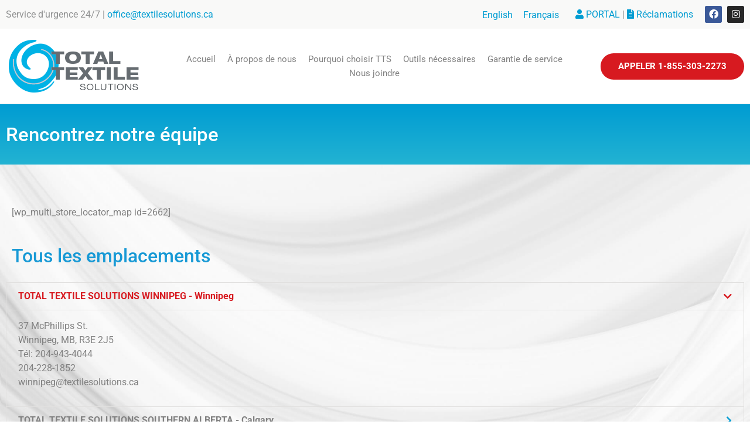

--- FILE ---
content_type: text/css
request_url: https://www.textilesolutions.ca/wp-content/uploads/elementor/css/post-11.css?ver=1769158703
body_size: 482
content:
.elementor-kit-11{--e-global-color-primary:#6EC1E4;--e-global-color-secondary:#54595F;--e-global-color-text:#7A7A7A;--e-global-color-accent:#61CE70;--e-global-color-dfab214:#F9F9F8;--e-global-color-460b6ee:#818181;--e-global-color-4a20dc9:#909191;--e-global-color-f90bb83:#FFFFFF;--e-global-color-5fe2a55:#009CD2;--e-global-color-c1ecbb8:#414141;--e-global-color-d9b5b89:#23B3D2;--e-global-color-a8969a2:#F7F7F7;--e-global-color-b34521f:#E1E0DF;--e-global-color-85059ac:#E25850;--e-global-color-7f35801:#595959;--e-global-color-f01eb7f:#1799D5;--e-global-color-c33a79b:#F5F5F5;--e-global-color-a9c42c5:#ED3D63;--e-global-color-fb5713c:#FFC857;--e-global-color-44c2fff:#D71A20;--e-global-color-900dd6f:#666C71;--e-global-typography-primary-font-family:"Roboto";--e-global-typography-primary-font-weight:600;--e-global-typography-secondary-font-family:"Roboto Slab";--e-global-typography-secondary-font-weight:400;--e-global-typography-text-font-family:"Roboto";--e-global-typography-text-font-weight:400;--e-global-typography-accent-font-family:"Roboto";--e-global-typography-accent-font-weight:500;color:var( --e-global-color-460b6ee );font-family:"Roboto", Sans-serif;font-size:16px;}.elementor-kit-11 e-page-transition{background-color:#FFBC7D;}.elementor-kit-11 a{color:#009CD2;}.elementor-section.elementor-section-boxed > .elementor-container{max-width:1280px;}.e-con{--container-max-width:1280px;}.elementor-widget:not(:last-child){margin-block-end:20px;}.elementor-element{--widgets-spacing:20px 20px;--widgets-spacing-row:20px;--widgets-spacing-column:20px;}{}h1.entry-title{display:var(--page-title-display);}@media(max-width:1024px){.elementor-section.elementor-section-boxed > .elementor-container{max-width:1024px;}.e-con{--container-max-width:1024px;}}@media(max-width:767px){.elementor-section.elementor-section-boxed > .elementor-container{max-width:767px;}.e-con{--container-max-width:767px;}}

--- FILE ---
content_type: text/css
request_url: https://www.textilesolutions.ca/wp-content/uploads/elementor/css/post-2360.css?ver=1769159161
body_size: 920
content:
.elementor-2360 .elementor-element.elementor-element-3184ce9a:not(.elementor-motion-effects-element-type-background), .elementor-2360 .elementor-element.elementor-element-3184ce9a > .elementor-motion-effects-container > .elementor-motion-effects-layer{background-color:transparent;background-image:linear-gradient(180deg, var( --e-global-color-5fe2a55 ) 0%, var( --e-global-color-d9b5b89 ) 100%);}.elementor-2360 .elementor-element.elementor-element-3184ce9a{transition:background 0.3s, border 0.3s, border-radius 0.3s, box-shadow 0.3s;padding:25px 0px 25px 0px;}.elementor-2360 .elementor-element.elementor-element-3184ce9a > .elementor-background-overlay{transition:background 0.3s, border-radius 0.3s, opacity 0.3s;}.elementor-bc-flex-widget .elementor-2360 .elementor-element.elementor-element-7d10cf7d.elementor-column .elementor-widget-wrap{align-items:center;}.elementor-2360 .elementor-element.elementor-element-7d10cf7d.elementor-column.elementor-element[data-element_type="column"] > .elementor-widget-wrap.elementor-element-populated{align-content:center;align-items:center;}.elementor-2360 .elementor-element.elementor-element-9bb2ecc .elementor-heading-title{font-size:33px;color:var( --e-global-color-f90bb83 );}.elementor-bc-flex-widget .elementor-2360 .elementor-element.elementor-element-55c42d95.elementor-column .elementor-widget-wrap{align-items:center;}.elementor-2360 .elementor-element.elementor-element-55c42d95.elementor-column.elementor-element[data-element_type="column"] > .elementor-widget-wrap.elementor-element-populated{align-content:center;align-items:center;}.elementor-2360 .elementor-element.elementor-element-bc81d1e:not(.elementor-motion-effects-element-type-background), .elementor-2360 .elementor-element.elementor-element-bc81d1e > .elementor-motion-effects-container > .elementor-motion-effects-layer{background-image:url("https://www.textilesolutions.ca/wp-content/uploads/Total-Textile-Solutions-Abstract-White-Background.jpg");background-repeat:no-repeat;background-size:cover;}.elementor-2360 .elementor-element.elementor-element-bc81d1e{transition:background 0.3s, border 0.3s, border-radius 0.3s, box-shadow 0.3s;padding:50px 0px 50px 0px;}.elementor-2360 .elementor-element.elementor-element-bc81d1e > .elementor-background-overlay{transition:background 0.3s, border-radius 0.3s, opacity 0.3s;}.elementor-2360 .elementor-element.elementor-element-86758e6{color:var( --e-global-color-f01eb7f );}.elementor-2360 .elementor-element.elementor-element-ac39696 .elementor-accordion-item{border-width:1px;border-color:var( --e-global-color-b34521f );}.elementor-2360 .elementor-element.elementor-element-ac39696 .elementor-accordion-item .elementor-tab-content{border-width:1px;border-block-start-color:var( --e-global-color-b34521f );}.elementor-2360 .elementor-element.elementor-element-ac39696 .elementor-accordion-item .elementor-tab-title.elementor-active{border-width:1px;border-block-end-color:var( --e-global-color-b34521f );}.elementor-2360 .elementor-element.elementor-element-ac39696 .elementor-active .elementor-accordion-icon, .elementor-2360 .elementor-element.elementor-element-ac39696 .elementor-active .elementor-accordion-title{color:var( --e-global-color-44c2fff );}.elementor-2360 .elementor-element.elementor-element-ac39696 .elementor-active .elementor-accordion-icon svg{fill:var( --e-global-color-44c2fff );}.elementor-2360 .elementor-element.elementor-element-ac39696 .elementor-tab-title .elementor-accordion-icon i:before{color:var( --e-global-color-5fe2a55 );}.elementor-2360 .elementor-element.elementor-element-ac39696 .elementor-tab-title .elementor-accordion-icon svg{fill:var( --e-global-color-5fe2a55 );}.elementor-2360 .elementor-element.elementor-element-ac39696 .elementor-tab-title.elementor-active .elementor-accordion-icon i:before{color:var( --e-global-color-44c2fff );}.elementor-2360 .elementor-element.elementor-element-ac39696 .elementor-tab-title.elementor-active .elementor-accordion-icon svg{fill:var( --e-global-color-44c2fff );}.elementor-2360 .elementor-element.elementor-element-33d20706:not(.elementor-motion-effects-element-type-background), .elementor-2360 .elementor-element.elementor-element-33d20706 > .elementor-motion-effects-container > .elementor-motion-effects-layer{background-image:url("https://www.textilesolutions.ca/wp-content/uploads/Total-Textile-Solutions-Abstract-Blue-Background-With-Circles.jpg");background-repeat:no-repeat;background-size:cover;}.elementor-2360 .elementor-element.elementor-element-33d20706 > .elementor-background-overlay{opacity:0.14;transition:background 0.3s, border-radius 0.3s, opacity 0.3s;}.elementor-2360 .elementor-element.elementor-element-33d20706{transition:background 0.3s, border 0.3s, border-radius 0.3s, box-shadow 0.3s;padding:25px 0px 25px 0px;}.elementor-2360 .elementor-element.elementor-element-33d20706 > .elementor-shape-bottom .elementor-shape-fill{fill:var( --e-global-color-a8969a2 );}.elementor-2360 .elementor-element.elementor-element-33d20706 > .elementor-shape-bottom svg{width:calc(100% + 1.3px);height:51px;}.elementor-bc-flex-widget .elementor-2360 .elementor-element.elementor-element-7e547732.elementor-column .elementor-widget-wrap{align-items:center;}.elementor-2360 .elementor-element.elementor-element-7e547732.elementor-column.elementor-element[data-element_type="column"] > .elementor-widget-wrap.elementor-element-populated{align-content:center;align-items:center;}.elementor-2360 .elementor-element.elementor-element-43386c7{--iteration-count:infinite;--animation-duration:1200ms;--dynamic-text-color:var( --e-global-color-44c2fff );}.elementor-2360 .elementor-element.elementor-element-43386c7 .elementor-headline{text-align:left;font-family:"Roboto Slab", Sans-serif;font-size:25px;line-height:1.5em;}.elementor-2360 .elementor-element.elementor-element-43386c7 .elementor-headline-dynamic-wrapper path{stroke:var( --e-global-color-f90bb83 );}.elementor-2360 .elementor-element.elementor-element-43386c7 .elementor-headline-plain-text{color:var( --e-global-color-c1ecbb8 );}.elementor-2360 .elementor-element.elementor-element-43386c7 .elementor-headline-dynamic-text{font-family:"Roboto Slab", Sans-serif;}.elementor-bc-flex-widget .elementor-2360 .elementor-element.elementor-element-410aa525.elementor-column .elementor-widget-wrap{align-items:center;}.elementor-2360 .elementor-element.elementor-element-410aa525.elementor-column.elementor-element[data-element_type="column"] > .elementor-widget-wrap.elementor-element-populated{align-content:center;align-items:center;}@media(max-width:1024px) and (min-width:768px){.elementor-2360 .elementor-element.elementor-element-7d10cf7d{width:100%;}.elementor-2360 .elementor-element.elementor-element-55c42d95{width:100%;}}@media(min-width:1025px){.elementor-2360 .elementor-element.elementor-element-bc81d1e:not(.elementor-motion-effects-element-type-background), .elementor-2360 .elementor-element.elementor-element-bc81d1e > .elementor-motion-effects-container > .elementor-motion-effects-layer{background-attachment:fixed;}}@media(max-width:1024px){.elementor-2360 .elementor-element.elementor-element-9bb2ecc{text-align:center;}}

--- FILE ---
content_type: text/css
request_url: https://www.textilesolutions.ca/wp-content/uploads/elementor/css/post-2175.css?ver=1769158812
body_size: 1078
content:
.elementor-2175 .elementor-element.elementor-element-54c4bda:not(.elementor-motion-effects-element-type-background), .elementor-2175 .elementor-element.elementor-element-54c4bda > .elementor-motion-effects-container > .elementor-motion-effects-layer{background-color:var( --e-global-color-dfab214 );}.elementor-2175 .elementor-element.elementor-element-54c4bda > .elementor-container{max-width:1280px;}.elementor-2175 .elementor-element.elementor-element-54c4bda{transition:background 0.3s, border 0.3s, border-radius 0.3s, box-shadow 0.3s;}.elementor-2175 .elementor-element.elementor-element-54c4bda > .elementor-background-overlay{transition:background 0.3s, border-radius 0.3s, opacity 0.3s;}.elementor-bc-flex-widget .elementor-2175 .elementor-element.elementor-element-19f4a17.elementor-column .elementor-widget-wrap{align-items:center;}.elementor-2175 .elementor-element.elementor-element-19f4a17.elementor-column.elementor-element[data-element_type="column"] > .elementor-widget-wrap.elementor-element-populated{align-content:center;align-items:center;}.elementor-2175 .elementor-element.elementor-element-0a8bea3 .elementor-heading-title{font-size:16px;font-weight:normal;color:var( --e-global-color-4a20dc9 );}.elementor-bc-flex-widget .elementor-2175 .elementor-element.elementor-element-744d2a7.elementor-column .elementor-widget-wrap{align-items:center;}.elementor-2175 .elementor-element.elementor-element-744d2a7.elementor-column.elementor-element[data-element_type="column"] > .elementor-widget-wrap.elementor-element-populated{align-content:center;align-items:center;}.elementor-2175 .elementor-element.elementor-element-744d2a7.elementor-column > .elementor-widget-wrap{justify-content:flex-end;}.elementor-2175 .elementor-element.elementor-element-b425a5d{width:auto;max-width:auto;}.elementor-2175 .elementor-element.elementor-element-b425a5d > .elementor-widget-container{margin:0px 28px 0px 0px;}.elementor-2175 .elementor-element.elementor-element-b425a5d .cpel-switcher__nav{--cpel-switcher-space:8px;}.elementor-2175 .elementor-element.elementor-element-b425a5d .cpel-switcher__name{padding-left:10px;}.elementor-2175 .elementor-element.elementor-element-c32b679{width:auto;max-width:auto;text-align:right;}.elementor-2175 .elementor-element.elementor-element-c32b679 .elementor-heading-title{font-size:16px;font-weight:normal;color:var( --e-global-color-4a20dc9 );}.elementor-2175 .elementor-element.elementor-element-7995ba0{--grid-template-columns:repeat(0, auto);width:auto;max-width:auto;--icon-size:16px;--grid-column-gap:5px;--grid-row-gap:0px;}.elementor-2175 .elementor-element.elementor-element-7995ba0 .elementor-widget-container{text-align:center;}.elementor-2175 .elementor-element.elementor-element-7995ba0 > .elementor-widget-container{margin:0px 0px 0px 20px;padding:0px 0px 0px 0px;}.elementor-2175 .elementor-element.elementor-element-7995ba0 .elementor-social-icon{--icon-padding:0.4em;}.elementor-2175 .elementor-element.elementor-element-2216e67:not(.elementor-motion-effects-element-type-background), .elementor-2175 .elementor-element.elementor-element-2216e67 > .elementor-motion-effects-container > .elementor-motion-effects-layer{background-color:var( --e-global-color-f90bb83 );}.elementor-2175 .elementor-element.elementor-element-2216e67 > .elementor-container{max-width:1280px;}.elementor-2175 .elementor-element.elementor-element-2216e67{border-style:solid;border-width:0px 0px 1px 0px;border-color:var( --e-global-color-b34521f );transition:background 0.3s, border 0.3s, border-radius 0.3s, box-shadow 0.3s;}.elementor-2175 .elementor-element.elementor-element-2216e67 > .elementor-background-overlay{transition:background 0.3s, border-radius 0.3s, opacity 0.3s;}.elementor-bc-flex-widget .elementor-2175 .elementor-element.elementor-element-c947738.elementor-column .elementor-widget-wrap{align-items:center;}.elementor-2175 .elementor-element.elementor-element-c947738.elementor-column.elementor-element[data-element_type="column"] > .elementor-widget-wrap.elementor-element-populated{align-content:center;align-items:center;}.elementor-2175 .elementor-element.elementor-element-4c05fe4{text-align:left;}.elementor-bc-flex-widget .elementor-2175 .elementor-element.elementor-element-a329169.elementor-column .elementor-widget-wrap{align-items:center;}.elementor-2175 .elementor-element.elementor-element-a329169.elementor-column.elementor-element[data-element_type="column"] > .elementor-widget-wrap.elementor-element-populated{align-content:center;align-items:center;}.elementor-2175 .elementor-element.elementor-element-36dcd1f .elementor-menu-toggle{margin:0 auto;background-color:var( --e-global-color-5fe2a55 );}.elementor-2175 .elementor-element.elementor-element-36dcd1f .elementor-nav-menu .elementor-item{font-size:15px;}.elementor-2175 .elementor-element.elementor-element-36dcd1f .elementor-nav-menu--main .elementor-item{color:var( --e-global-color-460b6ee );fill:var( --e-global-color-460b6ee );padding-left:10px;padding-right:10px;padding-top:2px;padding-bottom:2px;}.elementor-2175 .elementor-element.elementor-element-36dcd1f .elementor-nav-menu--main .elementor-item:hover,
					.elementor-2175 .elementor-element.elementor-element-36dcd1f .elementor-nav-menu--main .elementor-item.elementor-item-active,
					.elementor-2175 .elementor-element.elementor-element-36dcd1f .elementor-nav-menu--main .elementor-item.highlighted,
					.elementor-2175 .elementor-element.elementor-element-36dcd1f .elementor-nav-menu--main .elementor-item:focus{color:var( --e-global-color-5fe2a55 );fill:var( --e-global-color-5fe2a55 );}.elementor-2175 .elementor-element.elementor-element-36dcd1f .elementor-nav-menu--main .elementor-nav-menu--dropdown, .elementor-2175 .elementor-element.elementor-element-36dcd1f .elementor-nav-menu__container.elementor-nav-menu--dropdown{box-shadow:0px 0px 10px 0px rgba(0,0,0,0.5);}.elementor-2175 .elementor-element.elementor-element-36dcd1f div.elementor-menu-toggle{color:var( --e-global-color-f90bb83 );}.elementor-2175 .elementor-element.elementor-element-36dcd1f div.elementor-menu-toggle svg{fill:var( --e-global-color-f90bb83 );}.elementor-bc-flex-widget .elementor-2175 .elementor-element.elementor-element-0a42ee8.elementor-column .elementor-widget-wrap{align-items:center;}.elementor-2175 .elementor-element.elementor-element-0a42ee8.elementor-column.elementor-element[data-element_type="column"] > .elementor-widget-wrap.elementor-element-populated{align-content:center;align-items:center;}.elementor-2175 .elementor-element.elementor-element-7bfcbc5 .elementor-button{background-color:var( --e-global-color-44c2fff );font-size:15px;font-weight:bold;fill:var( --e-global-color-f90bb83 );color:var( --e-global-color-f90bb83 );border-radius:27px 27px 27px 27px;}.elementor-2175 .elementor-element.elementor-element-7bfcbc5 .elementor-button:hover, .elementor-2175 .elementor-element.elementor-element-7bfcbc5 .elementor-button:focus{background-color:var( --e-global-color-5fe2a55 );}@media(max-width:1024px){.elementor-2175 .elementor-element.elementor-element-36dcd1f .elementor-nav-menu--main > .elementor-nav-menu > li > .elementor-nav-menu--dropdown, .elementor-2175 .elementor-element.elementor-element-36dcd1f .elementor-nav-menu__container.elementor-nav-menu--dropdown{margin-top:48px !important;}.elementor-2175 .elementor-element.elementor-element-36dcd1f{--nav-menu-icon-size:24px;}}@media(max-width:767px){.elementor-2175 .elementor-element.elementor-element-19f4a17{width:100%;}.elementor-2175 .elementor-element.elementor-element-0a8bea3{text-align:center;}.elementor-2175 .elementor-element.elementor-element-744d2a7.elementor-column > .elementor-widget-wrap{justify-content:center;}.elementor-2175 .elementor-element.elementor-element-c32b679{text-align:center;}.elementor-2175 .elementor-element.elementor-element-c947738{width:80%;}.elementor-2175 .elementor-element.elementor-element-a329169{width:20%;}.elementor-2175 .elementor-element.elementor-element-0a42ee8{width:100%;}}@media(min-width:768px){.elementor-2175 .elementor-element.elementor-element-c947738{width:20.702%;}.elementor-2175 .elementor-element.elementor-element-a329169{width:58.515%;}.elementor-2175 .elementor-element.elementor-element-0a42ee8{width:20.745%;}}@media(max-width:1024px) and (min-width:768px){.elementor-2175 .elementor-element.elementor-element-19f4a17{width:55%;}.elementor-2175 .elementor-element.elementor-element-744d2a7{width:45%;}.elementor-2175 .elementor-element.elementor-element-c947738{width:40%;}.elementor-2175 .elementor-element.elementor-element-a329169{width:20%;}.elementor-2175 .elementor-element.elementor-element-0a42ee8{width:40%;}}/* Start custom CSS for heading, class: .elementor-element-0a8bea3 */.elementor-2175 .elementor-element.elementor-element-0a8bea3 a {
    color: #009cd2 !important;
}
.elementor-2175 .elementor-element.elementor-element-0a8bea3 a:hover {
    text-decoration: underline;
}/* End custom CSS */
/* Start custom CSS for heading, class: .elementor-element-c32b679 */.elementor-2175 .elementor-element.elementor-element-c32b679 a {
    color: #009cd2 !important;
}
.elementor-2175 .elementor-element.elementor-element-c32b679 a:hover {
    text-decoration: underline;
}/* End custom CSS */

--- FILE ---
content_type: text/css
request_url: https://www.textilesolutions.ca/wp-content/uploads/elementor/css/post-2095.css?ver=1769158812
body_size: 743
content:
.elementor-2095 .elementor-element.elementor-element-f9e3920:not(.elementor-motion-effects-element-type-background), .elementor-2095 .elementor-element.elementor-element-f9e3920 > .elementor-motion-effects-container > .elementor-motion-effects-layer{background-color:var( --e-global-color-a8969a2 );}.elementor-2095 .elementor-element.elementor-element-f9e3920 > .elementor-container{max-width:1280px;}.elementor-2095 .elementor-element.elementor-element-f9e3920{border-style:solid;border-width:0px 0px 1px 0px;border-color:var( --e-global-color-b34521f );transition:background 0.3s, border 0.3s, border-radius 0.3s, box-shadow 0.3s;padding:50px 0px 50px 0px;}.elementor-2095 .elementor-element.elementor-element-f9e3920 > .elementor-background-overlay{transition:background 0.3s, border-radius 0.3s, opacity 0.3s;}.elementor-bc-flex-widget .elementor-2095 .elementor-element.elementor-element-4440a68.elementor-column .elementor-widget-wrap{align-items:center;}.elementor-2095 .elementor-element.elementor-element-4440a68.elementor-column.elementor-element[data-element_type="column"] > .elementor-widget-wrap.elementor-element-populated{align-content:center;align-items:center;}.elementor-2095 .elementor-element.elementor-element-fab8e65{text-align:left;}.elementor-2095 .elementor-element.elementor-element-fab8e65 img{width:75%;}.elementor-bc-flex-widget .elementor-2095 .elementor-element.elementor-element-6cb67b3.elementor-column .elementor-widget-wrap{align-items:center;}.elementor-2095 .elementor-element.elementor-element-6cb67b3.elementor-column.elementor-element[data-element_type="column"] > .elementor-widget-wrap.elementor-element-populated{align-content:center;align-items:center;}.elementor-2095 .elementor-element.elementor-element-aeaacbb .elementor-heading-title{font-family:"Roboto Slab", Sans-serif;font-size:20px;color:var( --e-global-color-c1ecbb8 );}.elementor-2095 .elementor-element.elementor-element-e8f2c07{--divider-border-style:solid;--divider-color:var( --e-global-color-b34521f );--divider-border-width:1px;}.elementor-2095 .elementor-element.elementor-element-e8f2c07 .elementor-divider-separator{width:80%;margin:0 auto;margin-left:0;}.elementor-2095 .elementor-element.elementor-element-e8f2c07 .elementor-divider{text-align:left;padding-block-start:5px;padding-block-end:5px;}.elementor-2095 .elementor-element.elementor-element-f8bc671{--grid-template-columns:repeat(0, auto);--icon-size:20px;--grid-column-gap:5px;--grid-row-gap:0px;}.elementor-2095 .elementor-element.elementor-element-f8bc671 .elementor-widget-container{text-align:left;}.elementor-2095 .elementor-element.elementor-element-f8bc671 > .elementor-widget-container{margin:0px 0px 0px 0px;padding:0px 0px 0px 0px;}.elementor-2095 .elementor-element.elementor-element-f8bc671 .elementor-social-icon{--icon-padding:0.3em;}.elementor-2095 .elementor-element.elementor-element-22f1f54:not(.elementor-motion-effects-element-type-background), .elementor-2095 .elementor-element.elementor-element-22f1f54 > .elementor-motion-effects-container > .elementor-motion-effects-layer{background-color:var( --e-global-color-a8969a2 );}.elementor-2095 .elementor-element.elementor-element-22f1f54 > .elementor-container{max-width:1280px;}.elementor-2095 .elementor-element.elementor-element-22f1f54{transition:background 0.3s, border 0.3s, border-radius 0.3s, box-shadow 0.3s;}.elementor-2095 .elementor-element.elementor-element-22f1f54 > .elementor-background-overlay{transition:background 0.3s, border-radius 0.3s, opacity 0.3s;}.elementor-bc-flex-widget .elementor-2095 .elementor-element.elementor-element-2198dd7.elementor-column .elementor-widget-wrap{align-items:center;}.elementor-2095 .elementor-element.elementor-element-2198dd7.elementor-column.elementor-element[data-element_type="column"] > .elementor-widget-wrap.elementor-element-populated{align-content:center;align-items:center;}.elementor-2095 .elementor-element.elementor-element-aed59bf{text-align:left;font-size:14px;}.elementor-bc-flex-widget .elementor-2095 .elementor-element.elementor-element-7fa926f.elementor-column .elementor-widget-wrap{align-items:center;}.elementor-2095 .elementor-element.elementor-element-7fa926f.elementor-column.elementor-element[data-element_type="column"] > .elementor-widget-wrap.elementor-element-populated{align-content:center;align-items:center;}.elementor-2095 .elementor-element.elementor-element-8b17cef{text-align:right;font-size:14px;}@media(max-width:1024px) and (min-width:768px){.elementor-2095 .elementor-element.elementor-element-2198dd7{width:100%;}.elementor-2095 .elementor-element.elementor-element-7fa926f{width:100%;}}@media(max-width:1024px){.elementor-2095 .elementor-element.elementor-element-aed59bf{text-align:center;}.elementor-2095 .elementor-element.elementor-element-8b17cef{text-align:center;}}@media(max-width:767px){.elementor-2095 .elementor-element.elementor-element-aed59bf{text-align:center;}.elementor-2095 .elementor-element.elementor-element-8b17cef{text-align:center;}}/* Start custom CSS for text-editor, class: .elementor-element-8ed3a0d */.elementor-2095 .elementor-element.elementor-element-8ed3a0d p {
    margin-bottom: 0;
}/* End custom CSS */
/* Start custom CSS for text-editor, class: .elementor-element-1807029 */.elementor-2095 .elementor-element.elementor-element-1807029 p {
    margin-bottom: 0;
}/* End custom CSS */
/* Start custom CSS for text-editor, class: .elementor-element-aed59bf */.elementor-2095 .elementor-element.elementor-element-aed59bf p {
    margin-bottom: 0;
}/* End custom CSS */
/* Start custom CSS for text-editor, class: .elementor-element-8b17cef */.elementor-2095 .elementor-element.elementor-element-8b17cef p {
    margin-bottom: 0;
}/* End custom CSS */

--- FILE ---
content_type: text/css
request_url: https://www.textilesolutions.ca/wp-content/uploads/elementor/css/post-2327.css?ver=1769158812
body_size: 151
content:
.elementor-2327 .elementor-element.elementor-element-9408ce2 .elementor-icon-wrapper{text-align:right;}.elementor-2327 .elementor-element.elementor-element-9408ce2.elementor-view-stacked .elementor-icon{background-color:var( --e-global-color-5fe2a55 );}.elementor-2327 .elementor-element.elementor-element-9408ce2.elementor-view-framed .elementor-icon, .elementor-2327 .elementor-element.elementor-element-9408ce2.elementor-view-default .elementor-icon{color:var( --e-global-color-5fe2a55 );border-color:var( --e-global-color-5fe2a55 );}.elementor-2327 .elementor-element.elementor-element-9408ce2.elementor-view-framed .elementor-icon, .elementor-2327 .elementor-element.elementor-element-9408ce2.elementor-view-default .elementor-icon svg{fill:var( --e-global-color-5fe2a55 );}.elementor-2327 .elementor-element.elementor-element-9408ce2 .elementor-icon{font-size:25px;}.elementor-2327 .elementor-element.elementor-element-9408ce2 .elementor-icon svg{height:25px;}#elementor-popup-modal-2327 .dialog-widget-content{background-color:#FFFFFF00;}#elementor-popup-modal-2327 .dialog-message{width:100px;height:auto;}#elementor-popup-modal-2327{justify-content:flex-end;align-items:flex-end;}

--- FILE ---
content_type: text/css
request_url: https://www.textilesolutions.ca/wp-content/uploads/elementor/css/post-2172.css?ver=1769159161
body_size: 164
content:
.elementor-2172 .elementor-element.elementor-element-3bc24907 .elementor-button{background-color:var( --e-global-color-44c2fff );font-size:15px;font-weight:bold;fill:var( --e-global-color-f90bb83 );color:var( --e-global-color-f90bb83 );border-radius:27px 27px 27px 27px;}.elementor-2172 .elementor-element.elementor-element-3bc24907 .elementor-button:hover, .elementor-2172 .elementor-element.elementor-element-3bc24907 .elementor-button:focus{background-color:var( --e-global-color-900dd6f );color:var( --e-global-color-f90bb83 );}.elementor-2172 .elementor-element.elementor-element-3bc24907 .elementor-button:hover svg, .elementor-2172 .elementor-element.elementor-element-3bc24907 .elementor-button:focus svg{fill:var( --e-global-color-f90bb83 );}.elementor-2172 .elementor-element.elementor-element-2541638f .elementor-button{background-color:var( --e-global-color-44c2fff );font-size:15px;font-weight:bold;fill:var( --e-global-color-f90bb83 );color:var( --e-global-color-f90bb83 );border-radius:27px 27px 27px 27px;}.elementor-2172 .elementor-element.elementor-element-2541638f .elementor-button:hover, .elementor-2172 .elementor-element.elementor-element-2541638f .elementor-button:focus{background-color:var( --e-global-color-900dd6f );color:var( --e-global-color-f90bb83 );}.elementor-2172 .elementor-element.elementor-element-2541638f .elementor-button:hover svg, .elementor-2172 .elementor-element.elementor-element-2541638f .elementor-button:focus svg{fill:var( --e-global-color-f90bb83 );}@media(max-width:1024px) and (min-width:768px){.elementor-2172 .elementor-element.elementor-element-7ca1ad3{width:100%;}.elementor-2172 .elementor-element.elementor-element-250f91dc{width:100%;}}